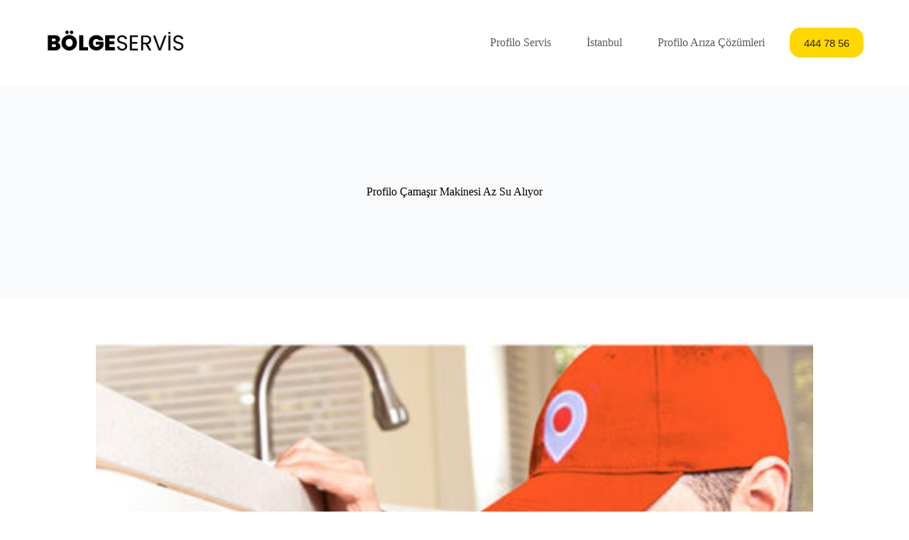

--- FILE ---
content_type: text/html; charset=UTF-8
request_url: https://www.tservisler.com/profilo-camasir-makinesi-az-su-aliyor/
body_size: 14864
content:
<!doctype html>
<html lang="tr" prefix="og: https://ogp.me/ns#">
<head>
	
	<meta charset="UTF-8">
	<meta name="viewport" content="width=device-width, initial-scale=1, maximum-scale=5, viewport-fit=cover">
	<link rel="profile" href="https://gmpg.org/xfn/11">

	
<!-- Rank Math&#039;a Göre Arama Motoru Optimizasyonu - https://rankmath.com/ -->
<title>Profilo Çamaşır Makinesi Az Su Alıyor ☎️ 444 78 56</title>
<meta name="description" content="Bildiğiniz üzere yeni yapılan Profilo çamaşır makineleri enerji tüketimlerine göre sınıflarına ayrılmıştır. En iyi enerji verimliliği olan çamaşır makineleri"/>
<meta name="robots" content="follow, index, max-snippet:-1, max-video-preview:-1, max-image-preview:large"/>
<link rel="canonical" href="https://www.tservisler.com/profilo-camasir-makinesi-az-su-aliyor/" />
<meta property="og:locale" content="tr_TR" />
<meta property="og:type" content="article" />
<meta property="og:title" content="Profilo Çamaşır Makinesi Az Su Alıyor ☎️ 444 78 56" />
<meta property="og:description" content="Bildiğiniz üzere yeni yapılan Profilo çamaşır makineleri enerji tüketimlerine göre sınıflarına ayrılmıştır. En iyi enerji verimliliği olan çamaşır makineleri" />
<meta property="og:url" content="https://www.tservisler.com/profilo-camasir-makinesi-az-su-aliyor/" />
<meta property="og:site_name" content="Profilo Servis" />
<meta property="article:section" content="Profilo Arıza Çözümleri" />
<meta property="og:updated_time" content="2023-05-17T09:20:34+03:00" />
<meta property="og:image" content="https://www.tservisler.com/wp-content/uploads/2021/02/profilo-servisleri.jpg" />
<meta property="og:image:secure_url" content="https://www.tservisler.com/wp-content/uploads/2021/02/profilo-servisleri.jpg" />
<meta property="og:image:width" content="680" />
<meta property="og:image:height" content="450" />
<meta property="og:image:alt" content="Profilo" />
<meta property="og:image:type" content="image/jpeg" />
<meta property="article:published_time" content="2023-04-17T11:54:23+03:00" />
<meta property="article:modified_time" content="2023-05-17T09:20:34+03:00" />
<meta name="twitter:card" content="summary_large_image" />
<meta name="twitter:title" content="Profilo Çamaşır Makinesi Az Su Alıyor ☎️ 444 78 56" />
<meta name="twitter:description" content="Bildiğiniz üzere yeni yapılan Profilo çamaşır makineleri enerji tüketimlerine göre sınıflarına ayrılmıştır. En iyi enerji verimliliği olan çamaşır makineleri" />
<meta name="twitter:image" content="https://www.tservisler.com/wp-content/uploads/2021/02/profilo-servisleri.jpg" />
<meta name="twitter:label1" content="Yazan" />
<meta name="twitter:data1" content="admin" />
<meta name="twitter:label2" content="Okuma süresi" />
<meta name="twitter:data2" content="2 dakika" />
<script type="application/ld+json" class="rank-math-schema">{"@context":"https://schema.org","@graph":[{"@type":["Person","Organization"],"@id":"https://www.tservisler.com/#person","name":"Profilo Servis","logo":{"@type":"ImageObject","@id":"https://www.tservisler.com/#logo","url":"https://www.tservisler.com/wp-content/uploads/2024/05/profilo-servis-150x60.png","contentUrl":"https://www.tservisler.com/wp-content/uploads/2024/05/profilo-servis-150x60.png","caption":"Profilo Servis","inLanguage":"tr"},"image":{"@type":"ImageObject","@id":"https://www.tservisler.com/#logo","url":"https://www.tservisler.com/wp-content/uploads/2024/05/profilo-servis-150x60.png","contentUrl":"https://www.tservisler.com/wp-content/uploads/2024/05/profilo-servis-150x60.png","caption":"Profilo Servis","inLanguage":"tr"}},{"@type":"WebSite","@id":"https://www.tservisler.com/#website","url":"https://www.tservisler.com","name":"Profilo Servis","publisher":{"@id":"https://www.tservisler.com/#person"},"inLanguage":"tr"},{"@type":"ImageObject","@id":"https://www.tservisler.com/wp-content/uploads/2021/02/profilo-servisleri.jpg","url":"https://www.tservisler.com/wp-content/uploads/2021/02/profilo-servisleri.jpg","width":"680","height":"450","inLanguage":"tr"},{"@type":"BreadcrumbList","@id":"https://www.tservisler.com/profilo-camasir-makinesi-az-su-aliyor/#breadcrumb","itemListElement":[{"@type":"ListItem","position":"1","item":{"@id":"https://www.tservisler.com","name":"Ev"}},{"@type":"ListItem","position":"2","item":{"@id":"https://www.tservisler.com/profilo/profilo-ariza-cozumleri/","name":"Profilo Ar\u0131za \u00c7\u00f6z\u00fcmleri"}},{"@type":"ListItem","position":"3","item":{"@id":"https://www.tservisler.com/profilo-camasir-makinesi-az-su-aliyor/","name":"Profilo \u00c7ama\u015f\u0131r Makinesi Az Su Al\u0131yor"}}]},{"@type":"WebPage","@id":"https://www.tservisler.com/profilo-camasir-makinesi-az-su-aliyor/#webpage","url":"https://www.tservisler.com/profilo-camasir-makinesi-az-su-aliyor/","name":"Profilo \u00c7ama\u015f\u0131r Makinesi Az Su Al\u0131yor \u260e\ufe0f 444 78 56","datePublished":"2023-04-17T11:54:23+03:00","dateModified":"2023-05-17T09:20:34+03:00","isPartOf":{"@id":"https://www.tservisler.com/#website"},"primaryImageOfPage":{"@id":"https://www.tservisler.com/wp-content/uploads/2021/02/profilo-servisleri.jpg"},"inLanguage":"tr","breadcrumb":{"@id":"https://www.tservisler.com/profilo-camasir-makinesi-az-su-aliyor/#breadcrumb"}},{"@type":"Person","@id":"https://www.tservisler.com/profilo-camasir-makinesi-az-su-aliyor/#author","name":"admin","image":{"@type":"ImageObject","@id":"https://secure.gravatar.com/avatar/a12339cae4a85915b4901c49c545a027?s=96&amp;d=wavatar&amp;r=g","url":"https://secure.gravatar.com/avatar/a12339cae4a85915b4901c49c545a027?s=96&amp;d=wavatar&amp;r=g","caption":"admin","inLanguage":"tr"}},{"@type":"BlogPosting","headline":"Profilo \u00c7ama\u015f\u0131r Makinesi Az Su Al\u0131yor \u260e\ufe0f 444 78 56","keywords":"Profilo","datePublished":"2023-04-17T11:54:23+03:00","dateModified":"2023-05-17T09:20:34+03:00","articleSection":"Profilo Ar\u0131za \u00c7\u00f6z\u00fcmleri","author":{"@id":"https://www.tservisler.com/profilo-camasir-makinesi-az-su-aliyor/#author","name":"admin"},"publisher":{"@id":"https://www.tservisler.com/#person"},"description":"Bildi\u011finiz \u00fczere yeni yap\u0131lan Profilo \u00e7ama\u015f\u0131r makineleri enerji t\u00fcketimlerine g\u00f6re s\u0131n\u0131flar\u0131na ayr\u0131lm\u0131\u015ft\u0131r. En iyi enerji verimlili\u011fi olan \u00e7ama\u015f\u0131r makineleri","name":"Profilo \u00c7ama\u015f\u0131r Makinesi Az Su Al\u0131yor \u260e\ufe0f 444 78 56","@id":"https://www.tservisler.com/profilo-camasir-makinesi-az-su-aliyor/#richSnippet","isPartOf":{"@id":"https://www.tservisler.com/profilo-camasir-makinesi-az-su-aliyor/#webpage"},"image":{"@id":"https://www.tservisler.com/wp-content/uploads/2021/02/profilo-servisleri.jpg"},"inLanguage":"tr","mainEntityOfPage":{"@id":"https://www.tservisler.com/profilo-camasir-makinesi-az-su-aliyor/#webpage"}}]}</script>
<!-- /Rank Math WordPress SEO eklentisi -->

<link rel="alternate" type="application/rss+xml" title="Profilo Servis &raquo; akışı" href="https://www.tservisler.com/feed/" />
<link rel="alternate" type="application/rss+xml" title="Profilo Servis &raquo; yorum akışı" href="https://www.tservisler.com/comments/feed/" />
<style>@media screen and (max-width: 650px) {body {padding-bottom:60px;}}</style><link rel='stylesheet' id='blocksy-dynamic-global-css' href='https://www.tservisler.com/wp-content/uploads/blocksy/css/global.css?ver=04474' media='all' />
<link rel='stylesheet' id='wp-block-library-css' href='https://www.tservisler.com/wp-includes/css/dist/block-library/style.min.css?ver=6.6.4' media='all' />
<style id='rank-math-toc-block-style-inline-css'>
.wp-block-rank-math-toc-block nav ol{counter-reset:item}.wp-block-rank-math-toc-block nav ol li{display:block}.wp-block-rank-math-toc-block nav ol li:before{content:counters(item, ".") ". ";counter-increment:item}

</style>
<style id='global-styles-inline-css'>
:root{--wp--preset--aspect-ratio--square: 1;--wp--preset--aspect-ratio--4-3: 4/3;--wp--preset--aspect-ratio--3-4: 3/4;--wp--preset--aspect-ratio--3-2: 3/2;--wp--preset--aspect-ratio--2-3: 2/3;--wp--preset--aspect-ratio--16-9: 16/9;--wp--preset--aspect-ratio--9-16: 9/16;--wp--preset--color--black: #000000;--wp--preset--color--cyan-bluish-gray: #abb8c3;--wp--preset--color--white: #ffffff;--wp--preset--color--pale-pink: #f78da7;--wp--preset--color--vivid-red: #cf2e2e;--wp--preset--color--luminous-vivid-orange: #ff6900;--wp--preset--color--luminous-vivid-amber: #fcb900;--wp--preset--color--light-green-cyan: #7bdcb5;--wp--preset--color--vivid-green-cyan: #00d084;--wp--preset--color--pale-cyan-blue: #8ed1fc;--wp--preset--color--vivid-cyan-blue: #0693e3;--wp--preset--color--vivid-purple: #9b51e0;--wp--preset--color--palette-color-1: var(--theme-palette-color-1, #ffd800);--wp--preset--color--palette-color-2: var(--theme-palette-color-2, #ffc900);--wp--preset--color--palette-color-3: var(--theme-palette-color-3, #5a5a5a);--wp--preset--color--palette-color-4: var(--theme-palette-color-4, #000000);--wp--preset--color--palette-color-5: var(--theme-palette-color-5, #edeff2);--wp--preset--color--palette-color-6: var(--theme-palette-color-6, #f9fafb);--wp--preset--color--palette-color-7: var(--theme-palette-color-7, #FDFDFD);--wp--preset--color--palette-color-8: var(--theme-palette-color-8, #ffffff);--wp--preset--gradient--vivid-cyan-blue-to-vivid-purple: linear-gradient(135deg,rgba(6,147,227,1) 0%,rgb(155,81,224) 100%);--wp--preset--gradient--light-green-cyan-to-vivid-green-cyan: linear-gradient(135deg,rgb(122,220,180) 0%,rgb(0,208,130) 100%);--wp--preset--gradient--luminous-vivid-amber-to-luminous-vivid-orange: linear-gradient(135deg,rgba(252,185,0,1) 0%,rgba(255,105,0,1) 100%);--wp--preset--gradient--luminous-vivid-orange-to-vivid-red: linear-gradient(135deg,rgba(255,105,0,1) 0%,rgb(207,46,46) 100%);--wp--preset--gradient--very-light-gray-to-cyan-bluish-gray: linear-gradient(135deg,rgb(238,238,238) 0%,rgb(169,184,195) 100%);--wp--preset--gradient--cool-to-warm-spectrum: linear-gradient(135deg,rgb(74,234,220) 0%,rgb(151,120,209) 20%,rgb(207,42,186) 40%,rgb(238,44,130) 60%,rgb(251,105,98) 80%,rgb(254,248,76) 100%);--wp--preset--gradient--blush-light-purple: linear-gradient(135deg,rgb(255,206,236) 0%,rgb(152,150,240) 100%);--wp--preset--gradient--blush-bordeaux: linear-gradient(135deg,rgb(254,205,165) 0%,rgb(254,45,45) 50%,rgb(107,0,62) 100%);--wp--preset--gradient--luminous-dusk: linear-gradient(135deg,rgb(255,203,112) 0%,rgb(199,81,192) 50%,rgb(65,88,208) 100%);--wp--preset--gradient--pale-ocean: linear-gradient(135deg,rgb(255,245,203) 0%,rgb(182,227,212) 50%,rgb(51,167,181) 100%);--wp--preset--gradient--electric-grass: linear-gradient(135deg,rgb(202,248,128) 0%,rgb(113,206,126) 100%);--wp--preset--gradient--midnight: linear-gradient(135deg,rgb(2,3,129) 0%,rgb(40,116,252) 100%);--wp--preset--gradient--juicy-peach: linear-gradient(to right, #ffecd2 0%, #fcb69f 100%);--wp--preset--gradient--young-passion: linear-gradient(to right, #ff8177 0%, #ff867a 0%, #ff8c7f 21%, #f99185 52%, #cf556c 78%, #b12a5b 100%);--wp--preset--gradient--true-sunset: linear-gradient(to right, #fa709a 0%, #fee140 100%);--wp--preset--gradient--morpheus-den: linear-gradient(to top, #30cfd0 0%, #330867 100%);--wp--preset--gradient--plum-plate: linear-gradient(135deg, #667eea 0%, #764ba2 100%);--wp--preset--gradient--aqua-splash: linear-gradient(15deg, #13547a 0%, #80d0c7 100%);--wp--preset--gradient--love-kiss: linear-gradient(to top, #ff0844 0%, #ffb199 100%);--wp--preset--gradient--new-retrowave: linear-gradient(to top, #3b41c5 0%, #a981bb 49%, #ffc8a9 100%);--wp--preset--gradient--plum-bath: linear-gradient(to top, #cc208e 0%, #6713d2 100%);--wp--preset--gradient--high-flight: linear-gradient(to right, #0acffe 0%, #495aff 100%);--wp--preset--gradient--teen-party: linear-gradient(-225deg, #FF057C 0%, #8D0B93 50%, #321575 100%);--wp--preset--gradient--fabled-sunset: linear-gradient(-225deg, #231557 0%, #44107A 29%, #FF1361 67%, #FFF800 100%);--wp--preset--gradient--arielle-smile: radial-gradient(circle 248px at center, #16d9e3 0%, #30c7ec 47%, #46aef7 100%);--wp--preset--gradient--itmeo-branding: linear-gradient(180deg, #2af598 0%, #009efd 100%);--wp--preset--gradient--deep-blue: linear-gradient(to right, #6a11cb 0%, #2575fc 100%);--wp--preset--gradient--strong-bliss: linear-gradient(to right, #f78ca0 0%, #f9748f 19%, #fd868c 60%, #fe9a8b 100%);--wp--preset--gradient--sweet-period: linear-gradient(to top, #3f51b1 0%, #5a55ae 13%, #7b5fac 25%, #8f6aae 38%, #a86aa4 50%, #cc6b8e 62%, #f18271 75%, #f3a469 87%, #f7c978 100%);--wp--preset--gradient--purple-division: linear-gradient(to top, #7028e4 0%, #e5b2ca 100%);--wp--preset--gradient--cold-evening: linear-gradient(to top, #0c3483 0%, #a2b6df 100%, #6b8cce 100%, #a2b6df 100%);--wp--preset--gradient--mountain-rock: linear-gradient(to right, #868f96 0%, #596164 100%);--wp--preset--gradient--desert-hump: linear-gradient(to top, #c79081 0%, #dfa579 100%);--wp--preset--gradient--ethernal-constance: linear-gradient(to top, #09203f 0%, #537895 100%);--wp--preset--gradient--happy-memories: linear-gradient(-60deg, #ff5858 0%, #f09819 100%);--wp--preset--gradient--grown-early: linear-gradient(to top, #0ba360 0%, #3cba92 100%);--wp--preset--gradient--morning-salad: linear-gradient(-225deg, #B7F8DB 0%, #50A7C2 100%);--wp--preset--gradient--night-call: linear-gradient(-225deg, #AC32E4 0%, #7918F2 48%, #4801FF 100%);--wp--preset--gradient--mind-crawl: linear-gradient(-225deg, #473B7B 0%, #3584A7 51%, #30D2BE 100%);--wp--preset--gradient--angel-care: linear-gradient(-225deg, #FFE29F 0%, #FFA99F 48%, #FF719A 100%);--wp--preset--gradient--juicy-cake: linear-gradient(to top, #e14fad 0%, #f9d423 100%);--wp--preset--gradient--rich-metal: linear-gradient(to right, #d7d2cc 0%, #304352 100%);--wp--preset--gradient--mole-hall: linear-gradient(-20deg, #616161 0%, #9bc5c3 100%);--wp--preset--gradient--cloudy-knoxville: linear-gradient(120deg, #fdfbfb 0%, #ebedee 100%);--wp--preset--gradient--soft-grass: linear-gradient(to top, #c1dfc4 0%, #deecdd 100%);--wp--preset--gradient--saint-petersburg: linear-gradient(135deg, #f5f7fa 0%, #c3cfe2 100%);--wp--preset--gradient--everlasting-sky: linear-gradient(135deg, #fdfcfb 0%, #e2d1c3 100%);--wp--preset--gradient--kind-steel: linear-gradient(-20deg, #e9defa 0%, #fbfcdb 100%);--wp--preset--gradient--over-sun: linear-gradient(60deg, #abecd6 0%, #fbed96 100%);--wp--preset--gradient--premium-white: linear-gradient(to top, #d5d4d0 0%, #d5d4d0 1%, #eeeeec 31%, #efeeec 75%, #e9e9e7 100%);--wp--preset--gradient--clean-mirror: linear-gradient(45deg, #93a5cf 0%, #e4efe9 100%);--wp--preset--gradient--wild-apple: linear-gradient(to top, #d299c2 0%, #fef9d7 100%);--wp--preset--gradient--snow-again: linear-gradient(to top, #e6e9f0 0%, #eef1f5 100%);--wp--preset--gradient--confident-cloud: linear-gradient(to top, #dad4ec 0%, #dad4ec 1%, #f3e7e9 100%);--wp--preset--gradient--glass-water: linear-gradient(to top, #dfe9f3 0%, white 100%);--wp--preset--gradient--perfect-white: linear-gradient(-225deg, #E3FDF5 0%, #FFE6FA 100%);--wp--preset--font-size--small: 13px;--wp--preset--font-size--medium: 20px;--wp--preset--font-size--large: clamp(22px, 1.375rem + ((1vw - 3.2px) * 0.625), 30px);--wp--preset--font-size--x-large: clamp(30px, 1.875rem + ((1vw - 3.2px) * 1.563), 50px);--wp--preset--font-size--xx-large: clamp(45px, 2.813rem + ((1vw - 3.2px) * 2.734), 80px);--wp--preset--spacing--20: 0.44rem;--wp--preset--spacing--30: 0.67rem;--wp--preset--spacing--40: 1rem;--wp--preset--spacing--50: 1.5rem;--wp--preset--spacing--60: 2.25rem;--wp--preset--spacing--70: 3.38rem;--wp--preset--spacing--80: 5.06rem;--wp--preset--shadow--natural: 6px 6px 9px rgba(0, 0, 0, 0.2);--wp--preset--shadow--deep: 12px 12px 50px rgba(0, 0, 0, 0.4);--wp--preset--shadow--sharp: 6px 6px 0px rgba(0, 0, 0, 0.2);--wp--preset--shadow--outlined: 6px 6px 0px -3px rgba(255, 255, 255, 1), 6px 6px rgba(0, 0, 0, 1);--wp--preset--shadow--crisp: 6px 6px 0px rgba(0, 0, 0, 1);}:root { --wp--style--global--content-size: var(--theme-block-max-width);--wp--style--global--wide-size: var(--theme-block-wide-max-width); }:where(body) { margin: 0; }.wp-site-blocks > .alignleft { float: left; margin-right: 2em; }.wp-site-blocks > .alignright { float: right; margin-left: 2em; }.wp-site-blocks > .aligncenter { justify-content: center; margin-left: auto; margin-right: auto; }:where(.wp-site-blocks) > * { margin-block-start: var(--theme-content-spacing); margin-block-end: 0; }:where(.wp-site-blocks) > :first-child { margin-block-start: 0; }:where(.wp-site-blocks) > :last-child { margin-block-end: 0; }:root { --wp--style--block-gap: var(--theme-content-spacing); }:root :where(.is-layout-flow) > :first-child{margin-block-start: 0;}:root :where(.is-layout-flow) > :last-child{margin-block-end: 0;}:root :where(.is-layout-flow) > *{margin-block-start: var(--theme-content-spacing);margin-block-end: 0;}:root :where(.is-layout-constrained) > :first-child{margin-block-start: 0;}:root :where(.is-layout-constrained) > :last-child{margin-block-end: 0;}:root :where(.is-layout-constrained) > *{margin-block-start: var(--theme-content-spacing);margin-block-end: 0;}:root :where(.is-layout-flex){gap: var(--theme-content-spacing);}:root :where(.is-layout-grid){gap: var(--theme-content-spacing);}.is-layout-flow > .alignleft{float: left;margin-inline-start: 0;margin-inline-end: 2em;}.is-layout-flow > .alignright{float: right;margin-inline-start: 2em;margin-inline-end: 0;}.is-layout-flow > .aligncenter{margin-left: auto !important;margin-right: auto !important;}.is-layout-constrained > .alignleft{float: left;margin-inline-start: 0;margin-inline-end: 2em;}.is-layout-constrained > .alignright{float: right;margin-inline-start: 2em;margin-inline-end: 0;}.is-layout-constrained > .aligncenter{margin-left: auto !important;margin-right: auto !important;}.is-layout-constrained > :where(:not(.alignleft):not(.alignright):not(.alignfull)){max-width: var(--wp--style--global--content-size);margin-left: auto !important;margin-right: auto !important;}.is-layout-constrained > .alignwide{max-width: var(--wp--style--global--wide-size);}body .is-layout-flex{display: flex;}.is-layout-flex{flex-wrap: wrap;align-items: center;}.is-layout-flex > :is(*, div){margin: 0;}body .is-layout-grid{display: grid;}.is-layout-grid > :is(*, div){margin: 0;}body{padding-top: 0px;padding-right: 0px;padding-bottom: 0px;padding-left: 0px;}.has-black-color{color: var(--wp--preset--color--black) !important;}.has-cyan-bluish-gray-color{color: var(--wp--preset--color--cyan-bluish-gray) !important;}.has-white-color{color: var(--wp--preset--color--white) !important;}.has-pale-pink-color{color: var(--wp--preset--color--pale-pink) !important;}.has-vivid-red-color{color: var(--wp--preset--color--vivid-red) !important;}.has-luminous-vivid-orange-color{color: var(--wp--preset--color--luminous-vivid-orange) !important;}.has-luminous-vivid-amber-color{color: var(--wp--preset--color--luminous-vivid-amber) !important;}.has-light-green-cyan-color{color: var(--wp--preset--color--light-green-cyan) !important;}.has-vivid-green-cyan-color{color: var(--wp--preset--color--vivid-green-cyan) !important;}.has-pale-cyan-blue-color{color: var(--wp--preset--color--pale-cyan-blue) !important;}.has-vivid-cyan-blue-color{color: var(--wp--preset--color--vivid-cyan-blue) !important;}.has-vivid-purple-color{color: var(--wp--preset--color--vivid-purple) !important;}.has-palette-color-1-color{color: var(--wp--preset--color--palette-color-1) !important;}.has-palette-color-2-color{color: var(--wp--preset--color--palette-color-2) !important;}.has-palette-color-3-color{color: var(--wp--preset--color--palette-color-3) !important;}.has-palette-color-4-color{color: var(--wp--preset--color--palette-color-4) !important;}.has-palette-color-5-color{color: var(--wp--preset--color--palette-color-5) !important;}.has-palette-color-6-color{color: var(--wp--preset--color--palette-color-6) !important;}.has-palette-color-7-color{color: var(--wp--preset--color--palette-color-7) !important;}.has-palette-color-8-color{color: var(--wp--preset--color--palette-color-8) !important;}.has-black-background-color{background-color: var(--wp--preset--color--black) !important;}.has-cyan-bluish-gray-background-color{background-color: var(--wp--preset--color--cyan-bluish-gray) !important;}.has-white-background-color{background-color: var(--wp--preset--color--white) !important;}.has-pale-pink-background-color{background-color: var(--wp--preset--color--pale-pink) !important;}.has-vivid-red-background-color{background-color: var(--wp--preset--color--vivid-red) !important;}.has-luminous-vivid-orange-background-color{background-color: var(--wp--preset--color--luminous-vivid-orange) !important;}.has-luminous-vivid-amber-background-color{background-color: var(--wp--preset--color--luminous-vivid-amber) !important;}.has-light-green-cyan-background-color{background-color: var(--wp--preset--color--light-green-cyan) !important;}.has-vivid-green-cyan-background-color{background-color: var(--wp--preset--color--vivid-green-cyan) !important;}.has-pale-cyan-blue-background-color{background-color: var(--wp--preset--color--pale-cyan-blue) !important;}.has-vivid-cyan-blue-background-color{background-color: var(--wp--preset--color--vivid-cyan-blue) !important;}.has-vivid-purple-background-color{background-color: var(--wp--preset--color--vivid-purple) !important;}.has-palette-color-1-background-color{background-color: var(--wp--preset--color--palette-color-1) !important;}.has-palette-color-2-background-color{background-color: var(--wp--preset--color--palette-color-2) !important;}.has-palette-color-3-background-color{background-color: var(--wp--preset--color--palette-color-3) !important;}.has-palette-color-4-background-color{background-color: var(--wp--preset--color--palette-color-4) !important;}.has-palette-color-5-background-color{background-color: var(--wp--preset--color--palette-color-5) !important;}.has-palette-color-6-background-color{background-color: var(--wp--preset--color--palette-color-6) !important;}.has-palette-color-7-background-color{background-color: var(--wp--preset--color--palette-color-7) !important;}.has-palette-color-8-background-color{background-color: var(--wp--preset--color--palette-color-8) !important;}.has-black-border-color{border-color: var(--wp--preset--color--black) !important;}.has-cyan-bluish-gray-border-color{border-color: var(--wp--preset--color--cyan-bluish-gray) !important;}.has-white-border-color{border-color: var(--wp--preset--color--white) !important;}.has-pale-pink-border-color{border-color: var(--wp--preset--color--pale-pink) !important;}.has-vivid-red-border-color{border-color: var(--wp--preset--color--vivid-red) !important;}.has-luminous-vivid-orange-border-color{border-color: var(--wp--preset--color--luminous-vivid-orange) !important;}.has-luminous-vivid-amber-border-color{border-color: var(--wp--preset--color--luminous-vivid-amber) !important;}.has-light-green-cyan-border-color{border-color: var(--wp--preset--color--light-green-cyan) !important;}.has-vivid-green-cyan-border-color{border-color: var(--wp--preset--color--vivid-green-cyan) !important;}.has-pale-cyan-blue-border-color{border-color: var(--wp--preset--color--pale-cyan-blue) !important;}.has-vivid-cyan-blue-border-color{border-color: var(--wp--preset--color--vivid-cyan-blue) !important;}.has-vivid-purple-border-color{border-color: var(--wp--preset--color--vivid-purple) !important;}.has-palette-color-1-border-color{border-color: var(--wp--preset--color--palette-color-1) !important;}.has-palette-color-2-border-color{border-color: var(--wp--preset--color--palette-color-2) !important;}.has-palette-color-3-border-color{border-color: var(--wp--preset--color--palette-color-3) !important;}.has-palette-color-4-border-color{border-color: var(--wp--preset--color--palette-color-4) !important;}.has-palette-color-5-border-color{border-color: var(--wp--preset--color--palette-color-5) !important;}.has-palette-color-6-border-color{border-color: var(--wp--preset--color--palette-color-6) !important;}.has-palette-color-7-border-color{border-color: var(--wp--preset--color--palette-color-7) !important;}.has-palette-color-8-border-color{border-color: var(--wp--preset--color--palette-color-8) !important;}.has-vivid-cyan-blue-to-vivid-purple-gradient-background{background: var(--wp--preset--gradient--vivid-cyan-blue-to-vivid-purple) !important;}.has-light-green-cyan-to-vivid-green-cyan-gradient-background{background: var(--wp--preset--gradient--light-green-cyan-to-vivid-green-cyan) !important;}.has-luminous-vivid-amber-to-luminous-vivid-orange-gradient-background{background: var(--wp--preset--gradient--luminous-vivid-amber-to-luminous-vivid-orange) !important;}.has-luminous-vivid-orange-to-vivid-red-gradient-background{background: var(--wp--preset--gradient--luminous-vivid-orange-to-vivid-red) !important;}.has-very-light-gray-to-cyan-bluish-gray-gradient-background{background: var(--wp--preset--gradient--very-light-gray-to-cyan-bluish-gray) !important;}.has-cool-to-warm-spectrum-gradient-background{background: var(--wp--preset--gradient--cool-to-warm-spectrum) !important;}.has-blush-light-purple-gradient-background{background: var(--wp--preset--gradient--blush-light-purple) !important;}.has-blush-bordeaux-gradient-background{background: var(--wp--preset--gradient--blush-bordeaux) !important;}.has-luminous-dusk-gradient-background{background: var(--wp--preset--gradient--luminous-dusk) !important;}.has-pale-ocean-gradient-background{background: var(--wp--preset--gradient--pale-ocean) !important;}.has-electric-grass-gradient-background{background: var(--wp--preset--gradient--electric-grass) !important;}.has-midnight-gradient-background{background: var(--wp--preset--gradient--midnight) !important;}.has-juicy-peach-gradient-background{background: var(--wp--preset--gradient--juicy-peach) !important;}.has-young-passion-gradient-background{background: var(--wp--preset--gradient--young-passion) !important;}.has-true-sunset-gradient-background{background: var(--wp--preset--gradient--true-sunset) !important;}.has-morpheus-den-gradient-background{background: var(--wp--preset--gradient--morpheus-den) !important;}.has-plum-plate-gradient-background{background: var(--wp--preset--gradient--plum-plate) !important;}.has-aqua-splash-gradient-background{background: var(--wp--preset--gradient--aqua-splash) !important;}.has-love-kiss-gradient-background{background: var(--wp--preset--gradient--love-kiss) !important;}.has-new-retrowave-gradient-background{background: var(--wp--preset--gradient--new-retrowave) !important;}.has-plum-bath-gradient-background{background: var(--wp--preset--gradient--plum-bath) !important;}.has-high-flight-gradient-background{background: var(--wp--preset--gradient--high-flight) !important;}.has-teen-party-gradient-background{background: var(--wp--preset--gradient--teen-party) !important;}.has-fabled-sunset-gradient-background{background: var(--wp--preset--gradient--fabled-sunset) !important;}.has-arielle-smile-gradient-background{background: var(--wp--preset--gradient--arielle-smile) !important;}.has-itmeo-branding-gradient-background{background: var(--wp--preset--gradient--itmeo-branding) !important;}.has-deep-blue-gradient-background{background: var(--wp--preset--gradient--deep-blue) !important;}.has-strong-bliss-gradient-background{background: var(--wp--preset--gradient--strong-bliss) !important;}.has-sweet-period-gradient-background{background: var(--wp--preset--gradient--sweet-period) !important;}.has-purple-division-gradient-background{background: var(--wp--preset--gradient--purple-division) !important;}.has-cold-evening-gradient-background{background: var(--wp--preset--gradient--cold-evening) !important;}.has-mountain-rock-gradient-background{background: var(--wp--preset--gradient--mountain-rock) !important;}.has-desert-hump-gradient-background{background: var(--wp--preset--gradient--desert-hump) !important;}.has-ethernal-constance-gradient-background{background: var(--wp--preset--gradient--ethernal-constance) !important;}.has-happy-memories-gradient-background{background: var(--wp--preset--gradient--happy-memories) !important;}.has-grown-early-gradient-background{background: var(--wp--preset--gradient--grown-early) !important;}.has-morning-salad-gradient-background{background: var(--wp--preset--gradient--morning-salad) !important;}.has-night-call-gradient-background{background: var(--wp--preset--gradient--night-call) !important;}.has-mind-crawl-gradient-background{background: var(--wp--preset--gradient--mind-crawl) !important;}.has-angel-care-gradient-background{background: var(--wp--preset--gradient--angel-care) !important;}.has-juicy-cake-gradient-background{background: var(--wp--preset--gradient--juicy-cake) !important;}.has-rich-metal-gradient-background{background: var(--wp--preset--gradient--rich-metal) !important;}.has-mole-hall-gradient-background{background: var(--wp--preset--gradient--mole-hall) !important;}.has-cloudy-knoxville-gradient-background{background: var(--wp--preset--gradient--cloudy-knoxville) !important;}.has-soft-grass-gradient-background{background: var(--wp--preset--gradient--soft-grass) !important;}.has-saint-petersburg-gradient-background{background: var(--wp--preset--gradient--saint-petersburg) !important;}.has-everlasting-sky-gradient-background{background: var(--wp--preset--gradient--everlasting-sky) !important;}.has-kind-steel-gradient-background{background: var(--wp--preset--gradient--kind-steel) !important;}.has-over-sun-gradient-background{background: var(--wp--preset--gradient--over-sun) !important;}.has-premium-white-gradient-background{background: var(--wp--preset--gradient--premium-white) !important;}.has-clean-mirror-gradient-background{background: var(--wp--preset--gradient--clean-mirror) !important;}.has-wild-apple-gradient-background{background: var(--wp--preset--gradient--wild-apple) !important;}.has-snow-again-gradient-background{background: var(--wp--preset--gradient--snow-again) !important;}.has-confident-cloud-gradient-background{background: var(--wp--preset--gradient--confident-cloud) !important;}.has-glass-water-gradient-background{background: var(--wp--preset--gradient--glass-water) !important;}.has-perfect-white-gradient-background{background: var(--wp--preset--gradient--perfect-white) !important;}.has-small-font-size{font-size: var(--wp--preset--font-size--small) !important;}.has-medium-font-size{font-size: var(--wp--preset--font-size--medium) !important;}.has-large-font-size{font-size: var(--wp--preset--font-size--large) !important;}.has-x-large-font-size{font-size: var(--wp--preset--font-size--x-large) !important;}.has-xx-large-font-size{font-size: var(--wp--preset--font-size--xx-large) !important;}
:root :where(.wp-block-pullquote){font-size: clamp(0.984em, 0.984rem + ((1vw - 0.2em) * 0.645), 1.5em);line-height: 1.6;}
</style>
<link rel='stylesheet' id='ct-main-styles-css' href='https://www.tservisler.com/wp-content/themes/blocksy/static/bundle/main.min.css?ver=2.0.76' media='all' />
<link rel='stylesheet' id='ct-page-title-styles-css' href='https://www.tservisler.com/wp-content/themes/blocksy/static/bundle/page-title.min.css?ver=2.0.76' media='all' />
<link rel='stylesheet' id='ct-elementor-styles-css' href='https://www.tservisler.com/wp-content/themes/blocksy/static/bundle/elementor-frontend.min.css?ver=2.0.76' media='all' />
<link rel='stylesheet' id='ct-wpforms-styles-css' href='https://www.tservisler.com/wp-content/themes/blocksy/static/bundle/wpforms.min.css?ver=2.0.76' media='all' />
<link rel='stylesheet' id='call-now-button-modern-style-css' href='https://www.tservisler.com/wp-content/plugins/call-now-button/resources/style/modern.css?ver=1.4.13' media='all' />
<script src="https://www.tservisler.com/wp-includes/js/jquery/jquery.min.js?ver=3.7.1" id="jquery-core-js"></script>
<script src="https://www.tservisler.com/wp-includes/js/jquery/jquery-migrate.min.js?ver=3.4.1" id="jquery-migrate-js"></script>
<script id="track-the-click-js-extra">
var ajax_var = {"nonce":"57406e83c4"};
var ttc_data = {"proBeacon":""};
</script>
<script src="https://www.tservisler.com/wp-content/plugins/track-the-click/public/js/track-the-click-public.js?ver=0.4.0" id="track-the-click-js" data-noptimize="true" data-no-optimize="1"></script>
<script id="track-the-click-js-after" data-noptimize="true" data-no-optimize="1">
function getHomeURL() {return "https://www.tservisler.com";}
function getPostID() {return 358;}
function showClickCounts() {return false;}
</script>
<link rel="https://api.w.org/" href="https://www.tservisler.com/wp-json/" /><link rel="alternate" title="JSON" type="application/json" href="https://www.tservisler.com/wp-json/wp/v2/posts/358" /><link rel="EditURI" type="application/rsd+xml" title="RSD" href="https://www.tservisler.com/xmlrpc.php?rsd" />
<meta name="generator" content="WordPress 6.6.4" />
<link rel='shortlink' href='https://www.tservisler.com/?p=358' />
<link rel="alternate" title="oEmbed (JSON)" type="application/json+oembed" href="https://www.tservisler.com/wp-json/oembed/1.0/embed?url=https%3A%2F%2Fwww.tservisler.com%2Fprofilo-camasir-makinesi-az-su-aliyor%2F" />
<link rel="alternate" title="oEmbed (XML)" type="text/xml+oembed" href="https://www.tservisler.com/wp-json/oembed/1.0/embed?url=https%3A%2F%2Fwww.tservisler.com%2Fprofilo-camasir-makinesi-az-su-aliyor%2F&#038;format=xml" />
<noscript><link rel='stylesheet' href='https://www.tservisler.com/wp-content/themes/blocksy/static/bundle/no-scripts.min.css' type='text/css'></noscript>
<meta name="generator" content="Elementor 3.25.4; features: e_font_icon_svg, additional_custom_breakpoints, e_optimized_control_loading, e_element_cache; settings: css_print_method-external, google_font-enabled, font_display-auto">
<style>.recentcomments a{display:inline !important;padding:0 !important;margin:0 !important;}</style>			<style>
				.e-con.e-parent:nth-of-type(n+4):not(.e-lazyloaded):not(.e-no-lazyload),
				.e-con.e-parent:nth-of-type(n+4):not(.e-lazyloaded):not(.e-no-lazyload) * {
					background-image: none !important;
				}
				@media screen and (max-height: 1024px) {
					.e-con.e-parent:nth-of-type(n+3):not(.e-lazyloaded):not(.e-no-lazyload),
					.e-con.e-parent:nth-of-type(n+3):not(.e-lazyloaded):not(.e-no-lazyload) * {
						background-image: none !important;
					}
				}
				@media screen and (max-height: 640px) {
					.e-con.e-parent:nth-of-type(n+2):not(.e-lazyloaded):not(.e-no-lazyload),
					.e-con.e-parent:nth-of-type(n+2):not(.e-lazyloaded):not(.e-no-lazyload) * {
						background-image: none !important;
					}
				}
			</style>
					<style id="wp-custom-css">
			:root {
	--theme-form-field-padding: 0 20px;
}

.ct-breadcrumbs-shortcode {
	margin-bottom: 2.5em;
	--theme-text-color: var(--theme-palette-color-1);
	--theme-link-initial-color: #fff;
}

@media screen and (max-width: 768px) {
	.ct-breadcrumbs-shortcode {
		text-align: center;
	}
}

.hidden-footer-links {
    font-size: 0px;
    color: transparent;
    height: 0px;
    overflow: hidden;
    position: absolute;
    left: -9999px;
  }		</style>
		<style id="wpforms-css-vars-root">
				:root {
					--wpforms-field-border-radius: 3px;
--wpforms-field-border-style: solid;
--wpforms-field-border-size: 1px;
--wpforms-field-background-color: #ffffff;
--wpforms-field-border-color: rgba( 0, 0, 0, 0.25 );
--wpforms-field-border-color-spare: rgba( 0, 0, 0, 0.25 );
--wpforms-field-text-color: rgba( 0, 0, 0, 0.7 );
--wpforms-field-menu-color: #ffffff;
--wpforms-label-color: rgba( 0, 0, 0, 0.85 );
--wpforms-label-sublabel-color: rgba( 0, 0, 0, 0.55 );
--wpforms-label-error-color: #d63637;
--wpforms-button-border-radius: 3px;
--wpforms-button-border-style: none;
--wpforms-button-border-size: 1px;
--wpforms-button-background-color: #066aab;
--wpforms-button-border-color: #066aab;
--wpforms-button-text-color: #ffffff;
--wpforms-page-break-color: #066aab;
--wpforms-background-image: none;
--wpforms-background-position: center center;
--wpforms-background-repeat: no-repeat;
--wpforms-background-size: cover;
--wpforms-background-width: 100px;
--wpforms-background-height: 100px;
--wpforms-background-color: rgba( 0, 0, 0, 0 );
--wpforms-background-url: none;
--wpforms-container-padding: 0px;
--wpforms-container-border-style: none;
--wpforms-container-border-width: 1px;
--wpforms-container-border-color: #000000;
--wpforms-container-border-radius: 3px;
--wpforms-field-size-input-height: 43px;
--wpforms-field-size-input-spacing: 15px;
--wpforms-field-size-font-size: 16px;
--wpforms-field-size-line-height: 19px;
--wpforms-field-size-padding-h: 14px;
--wpforms-field-size-checkbox-size: 16px;
--wpforms-field-size-sublabel-spacing: 5px;
--wpforms-field-size-icon-size: 1;
--wpforms-label-size-font-size: 16px;
--wpforms-label-size-line-height: 19px;
--wpforms-label-size-sublabel-font-size: 14px;
--wpforms-label-size-sublabel-line-height: 17px;
--wpforms-button-size-font-size: 17px;
--wpforms-button-size-height: 41px;
--wpforms-button-size-padding-h: 15px;
--wpforms-button-size-margin-top: 10px;
--wpforms-container-shadow-size-box-shadow: none;

				}
			</style>	</head>


<body data-rsssl=1 class="post-template-default single single-post postid-358 single-format-standard wp-custom-logo wp-embed-responsive elementor-default elementor-kit-1453 ct-elementor-default-template" data-link="type-2" data-prefix="single_blog_post" data-header="type-1:sticky" data-footer="type-1" itemscope="itemscope" itemtype="https://schema.org/Blog">

<a class="skip-link show-on-focus" href="#main">
	Skip to content</a>

<div class="ct-drawer-canvas" data-location="start"><div id="offcanvas" class="ct-panel ct-header" data-behaviour="modal">
		<div class="ct-panel-actions">
			
			<button class="ct-toggle-close" data-type="type-1" aria-label="Close drawer">
				<svg class="ct-icon" width="12" height="12" viewBox="0 0 15 15"><path d="M1 15a1 1 0 01-.71-.29 1 1 0 010-1.41l5.8-5.8-5.8-5.8A1 1 0 011.7.29l5.8 5.8 5.8-5.8a1 1 0 011.41 1.41l-5.8 5.8 5.8 5.8a1 1 0 01-1.41 1.41l-5.8-5.8-5.8 5.8A1 1 0 011 15z"/></svg>
			</button>
		</div>
		<div class="ct-panel-content" data-device="desktop"><div class="ct-panel-content-inner"></div></div><div class="ct-panel-content" data-device="mobile"><div class="ct-panel-content-inner">
<div
	class="ct-header-text "
	data-id="text">
	<div class="entry-content is-layout-flow">
		<img class="alignnone size-medium wp-image-505" src="https://startersites.io/blocksy/web-agency/wp-content/uploads/2021/07/logo-light.svg" alt="" width="150" height="auto" />	</div>
</div>

<nav
	class="mobile-menu menu-container"
	data-id="mobile-menu" data-interaction="click" data-toggle-type="type-1" data-submenu-dots="yes"	aria-label="Off Canvas Menu">
	<ul id="menu-main-menu-1" role="menubar"><li class="menu-item menu-item-type-post_type menu-item-object-page menu-item-home menu-item-1439" role="none"><a href="https://www.tservisler.com/" class="ct-menu-link" role="menuitem">Profilo Servis</a></li>
<li class="menu-item menu-item-type-taxonomy menu-item-object-category menu-item-1492" role="none"><a href="https://www.tservisler.com/profilo/istanbul/" class="ct-menu-link" role="menuitem">İstanbul</a></li>
<li class="menu-item menu-item-type-post_type menu-item-object-page current_page_parent menu-item-1438" role="none"><a href="https://www.tservisler.com/blog/" class="ct-menu-link" role="menuitem">Profilo Arıza Çözümleri</a></li>
</ul></nav>


<div
	class="ct-header-cta"
	data-id="button">
	<a
		href="tel:4447856"
		class="ct-button"
		data-size="medium" aria-label="444 78 56">
		444 78 56	</a>
</div>

<div
	class="ct-header-socials "
	data-id="socials">

	
		<div class="ct-social-box" data-color="custom" data-icon-size="custom" data-icons-type="rounded:outline" >
			
			
							
				<a href="#" data-network="facebook" aria-label="Facebook">
					<span class="ct-icon-container">
					<svg
					width="20px"
					height="20px"
					viewBox="0 0 20 20"
					aria-hidden="true">
						<path d="M20,10.1c0-5.5-4.5-10-10-10S0,4.5,0,10.1c0,5,3.7,9.1,8.4,9.9v-7H5.9v-2.9h2.5V7.9C8.4,5.4,9.9,4,12.2,4c1.1,0,2.2,0.2,2.2,0.2v2.5h-1.3c-1.2,0-1.6,0.8-1.6,1.6v1.9h2.8L13.9,13h-2.3v7C16.3,19.2,20,15.1,20,10.1z"/>
					</svg>
				</span>				</a>
							
				<a href="#" data-network="twitter" aria-label="X (Twitter)">
					<span class="ct-icon-container">
					<svg
					width="20px"
					height="20px"
					viewBox="0 0 20 20"
					aria-hidden="true">
						<path d="M2.9 0C1.3 0 0 1.3 0 2.9v14.3C0 18.7 1.3 20 2.9 20h14.3c1.6 0 2.9-1.3 2.9-2.9V2.9C20 1.3 18.7 0 17.1 0H2.9zm13.2 3.8L11.5 9l5.5 7.2h-4.3l-3.3-4.4-3.8 4.4H3.4l5-5.7-5.3-6.7h4.4l3 4 3.5-4h2.1zM14.4 15 6.8 5H5.6l7.7 10h1.1z"/>
					</svg>
				</span>				</a>
							
				<a href="#" data-network="instagram" aria-label="Instagram">
					<span class="ct-icon-container">
					<svg
					width="20"
					height="20"
					viewBox="0 0 20 20"
					aria-hidden="true">
						<circle cx="10" cy="10" r="3.3"/>
						<path d="M14.2,0H5.8C2.6,0,0,2.6,0,5.8v8.3C0,17.4,2.6,20,5.8,20h8.3c3.2,0,5.8-2.6,5.8-5.8V5.8C20,2.6,17.4,0,14.2,0zM10,15c-2.8,0-5-2.2-5-5s2.2-5,5-5s5,2.2,5,5S12.8,15,10,15z M15.8,5C15.4,5,15,4.6,15,4.2s0.4-0.8,0.8-0.8s0.8,0.4,0.8,0.8S16.3,5,15.8,5z"/>
					</svg>
				</span>				</a>
							
				<a href="#" data-network="youtube" aria-label="YouTube">
					<span class="ct-icon-container">
					<svg
					width="20"
					height="20"
					viewbox="0 0 20 20"
					aria-hidden="true">
						<path d="M15,0H5C2.2,0,0,2.2,0,5v10c0,2.8,2.2,5,5,5h10c2.8,0,5-2.2,5-5V5C20,2.2,17.8,0,15,0z M14.5,10.9l-6.8,3.8c-0.1,0.1-0.3,0.1-0.5,0.1c-0.5,0-1-0.4-1-1l0,0V6.2c0-0.5,0.4-1,1-1c0.2,0,0.3,0,0.5,0.1l6.8,3.8c0.5,0.3,0.7,0.8,0.4,1.3C14.8,10.6,14.6,10.8,14.5,10.9z"/>
					</svg>
				</span>				</a>
			
			
					</div>

	
</div>
</div></div></div></div>
<div id="main-container">
	<header id="header" class="ct-header" data-id="type-1" itemscope="" itemtype="https://schema.org/WPHeader"><div data-device="desktop"><div class="ct-sticky-container"><div data-sticky="shrink"><div data-row="middle" data-column-set="2"><div class="ct-container"><div data-column="start" data-placements="1"><div data-items="primary">
<div	class="site-branding"
	data-id="logo"		itemscope="itemscope" itemtype="https://schema.org/Organization">

			<a href="https://www.tservisler.com/" class="site-logo-container" rel="home" itemprop="url" ><img width="240" height="60" src="https://www.tservisler.com/wp-content/uploads/2024/05/profilo-servis.png" class="default-logo" alt="Profilo Servis" decoding="async" /></a>	
	</div>

</div></div><div data-column="end" data-placements="1"><div data-items="primary">
<nav
	id="header-menu-1"
	class="header-menu-1 menu-container"
	data-id="menu" data-interaction="hover"	data-menu="type-2:center"
	data-dropdown="type-1:simple"		data-responsive="no"	itemscope="" itemtype="https://schema.org/SiteNavigationElement"	aria-label="Header Menu">

	<ul id="menu-main-menu" class="menu" role="menubar"><li id="menu-item-1439" class="menu-item menu-item-type-post_type menu-item-object-page menu-item-home menu-item-1439" role="none"><a href="https://www.tservisler.com/" class="ct-menu-link" role="menuitem">Profilo Servis</a></li>
<li id="menu-item-1492" class="menu-item menu-item-type-taxonomy menu-item-object-category menu-item-1492" role="none"><a href="https://www.tservisler.com/profilo/istanbul/" class="ct-menu-link" role="menuitem">İstanbul</a></li>
<li id="menu-item-1438" class="menu-item menu-item-type-post_type menu-item-object-page current_page_parent menu-item-1438" role="none"><a href="https://www.tservisler.com/blog/" class="ct-menu-link" role="menuitem">Profilo Arıza Çözümleri</a></li>
</ul></nav>


<div
	class="ct-header-cta"
	data-id="button">
	<a
		href="tel:4447856"
		class="ct-button"
		data-size="medium" aria-label="444 78 56">
		444 78 56	</a>
</div>
</div></div></div></div></div></div></div><div data-device="mobile"><div class="ct-sticky-container"><div data-sticky="shrink"><div data-row="middle" data-column-set="2"><div class="ct-container"><div data-column="start" data-placements="1"><div data-items="primary">
<div	class="site-branding"
	data-id="logo"		>

			<a href="https://www.tservisler.com/" class="site-logo-container" rel="home" itemprop="url" ><img width="240" height="60" src="https://www.tservisler.com/wp-content/uploads/2024/05/profilo-servis.png" class="default-logo" alt="Profilo Servis" decoding="async" /></a>	
	</div>

</div></div><div data-column="end" data-placements="1"><div data-items="primary">
<button
	data-toggle-panel="#offcanvas"
	class="ct-header-trigger ct-toggle "
	data-design="simple"
	data-label="right"
	aria-label="Menu"
	data-id="trigger">

	<span class="ct-label ct-hidden-sm ct-hidden-md ct-hidden-lg">Menu</span>

	<svg
		class="ct-icon"
		width="18" height="14" viewBox="0 0 18 14"
		aria-hidden="true"
		data-type="type-1">

		<rect y="0.00" width="18" height="1.7" rx="1"/>
		<rect y="6.15" width="18" height="1.7" rx="1"/>
		<rect y="12.3" width="18" height="1.7" rx="1"/>
	</svg>
</button>
</div></div></div></div></div></div></div></header>
	<main id="main" class="site-main hfeed" itemscope="itemscope" itemtype="https://schema.org/CreativeWork">

		
<div class="hero-section" data-type="type-2">
	
			<header class="entry-header ct-container-narrow">
			<h1 class="page-title" title="Profilo Çamaşır Makinesi Az Su Alıyor" itemprop="headline">Profilo Çamaşır Makinesi Az Su Alıyor</h1>		</header>
	</div>



	<div
		class="ct-container-full"
				data-content="narrow"		data-vertical-spacing="top:bottom">

		
		
	<article
		id="post-358"
		class="post-358 post type-post status-publish format-standard has-post-thumbnail hentry category-profilo-ariza-cozumleri">

		<figure class="ct-featured-image  alignwide"><div class="ct-media-container"><img loading="lazy" width="680" height="450" src="https://www.tservisler.com/wp-content/uploads/2021/02/profilo-servisleri.jpg" class="attachment-full size-full wp-post-image" alt="" loading="lazy" decoding="async" srcset="https://www.tservisler.com/wp-content/uploads/2021/02/profilo-servisleri.jpg 680w, https://www.tservisler.com/wp-content/uploads/2021/02/profilo-servisleri-300x199.jpg 300w" sizes="(max-width: 680px) 100vw, 680px" itemprop="image" style="aspect-ratio: 16/9;" /></div></figure>
		
		
		<div class="entry-content is-layout-flow">
			
<p>Bildiğiniz üzere yeni yapılan <strong>Profilo çamaşır makineleri</strong> enerji tüketimlerine göre sınıflarına ayrılmıştır. En iyi enerji verimliliği olan çamaşır makineleri A+++ olarak sınıflandırılmıştır. Bu makineler daha az su tüketir. Daha az su tükettiği için ısıtma görevi gören rezistans daha az çalışır. Bu sayede elektrik tüketimi de azalır. Eğer böyle bir makineniz var ise az su tüketimi oldukça normaldir. Temizliğin sağlanabilmesi için motor dönüşleri artmıştır. Bu sebeple yıkama işlemi de eskiye göre daha uzun sürmektedir. Motorun yaptığı dönüşler elektrik enerjisi tüketiminde önemli bir kayıp yaşatmaz.</p>



<h2 class="wp-block-heading">Çamaşır Makinesi Az Su Alıyor</h2>



<figure class="wp-block-image size-large is-style-rounded"><img fetchpriority="high" fetchpriority="high" decoding="async" width="846" height="550" src="https://www.tservisler.com/wp-content/uploads/2021/02/profilo-camasir-makinesi-az-su-aliyor.jpg" alt="" class="wp-image-568" srcset="https://www.tservisler.com/wp-content/uploads/2021/02/profilo-camasir-makinesi-az-su-aliyor.jpg 846w, https://www.tservisler.com/wp-content/uploads/2021/02/profilo-camasir-makinesi-az-su-aliyor-300x195.jpg 300w, https://www.tservisler.com/wp-content/uploads/2021/02/profilo-camasir-makinesi-az-su-aliyor-768x499.jpg 768w" sizes="(max-width: 846px) 100vw, 846px" /><figcaption class="wp-element-caption">Profilo Çamaşır Makinesi Az Su Alıyor</figcaption></figure>



<p>Bu tarz makineleri kullanırken dikkat etmeniz gereken önemli detaylar vardır. Her cins kumaşın bir arada yıkanması gerekmektedir. Pamuklu ürünler için ayrı bir su seviyesi, polyester ürünler için daha farklı bir su seviyesi gerekmektedir. Her çamaşırı birlikte yıkamak isterseniz su seviyesinde yetersizlik veya fazlalık yaşayabilirsiniz.<br>Bütün bunlardan sonra eğer ki hala <a href="https://www.tservisler.com"><strong><span style="color: #ff0000;">Profilo</span></strong></a> çamaşır makinenizde sorun yaşıyorsanız bir kaç mekanik sorun olabilir. Makinenin içerisine su veren musluğun kapalı olması veya gerektiğinden az açık olması içeriye akan suyu etkileyebilir. Diğer bir sorun ise musluktan cihazınıza gelen hortumun zamanla tıkanması olabilir. Bunları kontrol ettikten sonra makinenin içerisinde kalan filtrelere göz atmak gerekebilir. Bütün temizliği yaptıktan sonra hala aynı sorun ile karşılaşılıyorsa su seviyesini ölçen cihazlarda problem yaşıyor olabilirsiniz.</p>



<p>Sıkça Sorulan Sorular</p>



<h3 class="wp-block-heading">Profilo çamaşır makinesi az su alıyorsa, sorun ne olabilir?</h3>



<p>Profilo çamaşır makinesi az su alıyorsa, su giriş hortumunda bir engel olabilir veya su akışı yavaşlayabilir. Ayrıca, su seviye sensörü arızalı olabilir. Bununla birlikte, bazı makine modelleri düşük su tüketimi için tasarlanmıştır, bu nedenle makinenizin az su kullanması normal de olabilir.</p>



<h3 class="wp-block-heading">Az su alan bir Profilo çamaşır makinesi nasıl düzeltilir?</h3>



<p>Öncelikle, su giriş hortumunu kontrol edin ve engelleri temizleyin. Hortumda bir sorun yoksa, su akışının yavaşlaması sorununa neden olan filtrenin tıkanmış olabileceğini kontrol edin. Ayrıca, su seviye sensörünü kontrol edin ve gerekiyorsa değiştirin.</p>



<h3 class="wp-block-heading">Az su kullanan Profilo çamaşır makinesi daha az enerji tüketir mi?</h3>



<p>Evet, az su kullanan bir Profilo çamaşır makinesi daha az enerji tüketir. Çünkü daha az su kullanımı daha az enerji gerektirir ve daha düşük fatura ödemeleri yapmanızı sağlar. Bu nedenle, çevre dostu bir seçenek olarak da değerlendirilebilir.</p>



<h3 class="wp-block-heading">Profilo çamaşır makinesi normalden daha az su kullandığında çamaşırlar yeterince temizlenir mi?</h3>



<p>Evet, Profilo çamaşır makinesi normalden daha az su kullandığında çamaşırlar yeterince temizlenir. Bu, daha az su kullanımı ile daha az enerji tüketimi ve daha düşük fatura ödemeleri yapmanızı sağlar. Ancak, makinenin yeterince temizlik sağladığından emin olmak için doğru deterjan miktarını kullanmanız önemlidir.</p>
		</div>

		
		
		
		
	</article>

	
		
			</div>


		<div class="ct-related-posts-container" >
		<div class="ct-container-narrow">
	
		<div
			class="ct-related-posts"
					>
			
											<h4 class="ct-module-title">
					Diğer İçerikler:				</h4>
							
			
			<div class="ct-related-posts-items" data-layout="grid">
							
				<article  itemscope="itemscope" itemtype="https://schema.org/CreativeWork"><a class="ct-media-container" href="https://www.tservisler.com/profilo-camasir-makinesi-suyu-bosaltmiyor-ne-yapilmali/" aria-label="Profilo Çamaşır Makinesi Suyu Boşaltmıyor: Ne Yapılmalı?" tabindex="-1"><img loading="lazy" width="768" height="768" src="https://www.tservisler.com/wp-content/uploads/2024/05/camasir-makinesi-servisi-768x768.webp" class="attachment-medium_large size-medium_large wp-post-image" alt="" loading="lazy" decoding="async" srcset="https://www.tservisler.com/wp-content/uploads/2024/05/camasir-makinesi-servisi-768x768.webp 768w, https://www.tservisler.com/wp-content/uploads/2024/05/camasir-makinesi-servisi-300x300.webp 300w, https://www.tservisler.com/wp-content/uploads/2024/05/camasir-makinesi-servisi-150x150.webp 150w, https://www.tservisler.com/wp-content/uploads/2024/05/camasir-makinesi-servisi.webp 1024w" sizes="(max-width: 768px) 100vw, 768px" itemprop="image" style="aspect-ratio: 16/9;" /></a><h4 class="related-entry-title"><a href="https://www.tservisler.com/profilo-camasir-makinesi-suyu-bosaltmiyor-ne-yapilmali/" rel="bookmark">Profilo Çamaşır Makinesi Suyu Boşaltmıyor: Ne Yapılmalı?</a></h4></article>				
							
				<article  itemscope="itemscope" itemtype="https://schema.org/CreativeWork"><a class="ct-media-container" href="https://www.tservisler.com/profilo-camasir-makinesi-e21-hatasi-ne-anlama-gelir/" aria-label="Profilo Çamaşır Makinesi E21 Hatası: Ne Anlama Gelir?" tabindex="-1"><img loading="lazy" width="768" height="768" src="https://www.tservisler.com/wp-content/uploads/2024/05/camasir-makinesi-5-768x768.webp" class="attachment-medium_large size-medium_large wp-post-image" alt="" loading="lazy" decoding="async" srcset="https://www.tservisler.com/wp-content/uploads/2024/05/camasir-makinesi-5-768x768.webp 768w, https://www.tservisler.com/wp-content/uploads/2024/05/camasir-makinesi-5-300x300.webp 300w, https://www.tservisler.com/wp-content/uploads/2024/05/camasir-makinesi-5-150x150.webp 150w, https://www.tservisler.com/wp-content/uploads/2024/05/camasir-makinesi-5.webp 1024w" sizes="(max-width: 768px) 100vw, 768px" itemprop="image" style="aspect-ratio: 16/9;" /></a><h4 class="related-entry-title"><a href="https://www.tservisler.com/profilo-camasir-makinesi-e21-hatasi-ne-anlama-gelir/" rel="bookmark">Profilo Çamaşır Makinesi E21 Hatası: Ne Anlama Gelir?</a></h4></article>				
							
				<article  itemscope="itemscope" itemtype="https://schema.org/CreativeWork"><a class="ct-media-container" href="https://www.tservisler.com/profilo-camasir-makinesi-e36-10-hatasi-nedir-ve-nasil-cozulur/" aria-label="Profilo Çamaşır Makinesi E36 10 Hatası: Nedir ve Nasıl Çözülür?" tabindex="-1"><img loading="lazy" width="768" height="768" src="https://www.tservisler.com/wp-content/uploads/2024/05/camasir-makinesi-1-768x768.webp" class="attachment-medium_large size-medium_large wp-post-image" alt="" loading="lazy" decoding="async" srcset="https://www.tservisler.com/wp-content/uploads/2024/05/camasir-makinesi-1-768x768.webp 768w, https://www.tservisler.com/wp-content/uploads/2024/05/camasir-makinesi-1-300x300.webp 300w, https://www.tservisler.com/wp-content/uploads/2024/05/camasir-makinesi-1-150x150.webp 150w, https://www.tservisler.com/wp-content/uploads/2024/05/camasir-makinesi-1.webp 1024w" sizes="(max-width: 768px) 100vw, 768px" itemprop="image" style="aspect-ratio: 16/9;" /></a><h4 class="related-entry-title"><a href="https://www.tservisler.com/profilo-camasir-makinesi-e36-10-hatasi-nedir-ve-nasil-cozulur/" rel="bookmark">Profilo Çamaşır Makinesi E36 10 Hatası: Nedir ve Nasıl Çözülür?</a></h4></article>				
						</div>

			
					</div>

			</div>
	</div>
	
		</main>

	<footer id="footer" class="ct-footer" data-id="type-1" itemscope="" itemtype="https://schema.org/WPFooter"><div data-row="bottom"><div class="ct-container"><div data-column="copyright">
<div
	class="ct-footer-copyright"
	data-id="copyright">

	<p>Copyright © 2026 - <a href="https://www.tservisler.com">Profilo Servis İstanbul</a></p></div>
</div></div></div></footer></div>

			<script type='text/javascript'>
				const lazyloadRunObserver = () => {
					const lazyloadBackgrounds = document.querySelectorAll( `.e-con.e-parent:not(.e-lazyloaded)` );
					const lazyloadBackgroundObserver = new IntersectionObserver( ( entries ) => {
						entries.forEach( ( entry ) => {
							if ( entry.isIntersecting ) {
								let lazyloadBackground = entry.target;
								if( lazyloadBackground ) {
									lazyloadBackground.classList.add( 'e-lazyloaded' );
								}
								lazyloadBackgroundObserver.unobserve( entry.target );
							}
						});
					}, { rootMargin: '200px 0px 200px 0px' } );
					lazyloadBackgrounds.forEach( ( lazyloadBackground ) => {
						lazyloadBackgroundObserver.observe( lazyloadBackground );
					} );
				};
				const events = [
					'DOMContentLoaded',
					'elementor/lazyload/observe',
				];
				events.forEach( ( event ) => {
					document.addEventListener( event, lazyloadRunObserver );
				} );
			</script>
			<!-- Call Now Button 1.4.13 (https://callnowbutton.com) [renderer:modern]-->
<a  href="tel:4447856" id="callnowbutton" class="call-now-button  cnb-zoom-100  cnb-zindex-10  cnb-text  cnb-full cnb-full-bottom cnb-displaymode cnb-displaymode-mobile-only" style="background-color:#009900;" onclick='return gtag_report_conversion("tel:4447856");'><img alt="" src="[data-uri]" width="40"><span style="color:#ffffff">SERVİSİ ARA</span></a><script id="ct-scripts-js-extra">
var ct_localizations = {"ajax_url":"https:\/\/www.tservisler.com\/wp-admin\/admin-ajax.php","public_url":"https:\/\/www.tservisler.com\/wp-content\/themes\/blocksy\/static\/bundle\/","rest_url":"https:\/\/www.tservisler.com\/wp-json\/","search_url":"https:\/\/www.tservisler.com\/search\/QUERY_STRING\/","show_more_text":"Show more","more_text":"More","search_live_results":"Search results","search_live_no_results":"No results","search_live_no_result":"No results","search_live_one_result":"You got %s result. Please press Tab to select it.","search_live_many_results":"You got %s results. Please press Tab to select one.","clipboard_copied":"Copied!","clipboard_failed":"Failed to Copy","expand_submenu":"Expand dropdown menu","collapse_submenu":"Collapse dropdown menu","dynamic_js_chunks":[{"id":"blocksy_sticky_header","selector":"header [data-sticky]","url":"https:\/\/www.tservisler.com\/wp-content\/plugins\/blocksy-companion\/static\/bundle\/sticky.js?ver=2.0.76"}],"dynamic_styles":{"lazy_load":"https:\/\/www.tservisler.com\/wp-content\/themes\/blocksy\/static\/bundle\/non-critical-styles.min.css?ver=2.0.76","search_lazy":"https:\/\/www.tservisler.com\/wp-content\/themes\/blocksy\/static\/bundle\/non-critical-search-styles.min.css?ver=2.0.76","back_to_top":"https:\/\/www.tservisler.com\/wp-content\/themes\/blocksy\/static\/bundle\/back-to-top.min.css?ver=2.0.76"},"dynamic_styles_selectors":[{"selector":".ct-header-cart, #woo-cart-panel","url":"https:\/\/www.tservisler.com\/wp-content\/themes\/blocksy\/static\/bundle\/cart-header-element-lazy.min.css?ver=2.0.76"},{"selector":".flexy","url":"https:\/\/www.tservisler.com\/wp-content\/themes\/blocksy\/static\/bundle\/flexy.min.css?ver=2.0.76"},{"selector":"#account-modal","url":"https:\/\/www.tservisler.com\/wp-content\/plugins\/blocksy-companion\/static\/bundle\/header-account-modal-lazy.min.css?ver=2.0.76"},{"selector":".ct-header-account","url":"https:\/\/www.tservisler.com\/wp-content\/plugins\/blocksy-companion\/static\/bundle\/header-account-dropdown-lazy.min.css?ver=2.0.76"}]};
</script>
<script src="https://www.tservisler.com/wp-content/themes/blocksy/static/bundle/main.js?ver=2.0.76" id="ct-scripts-js"></script>
<div style="display:none">
<a href="https://www.electservis.com/">Electrolux Servis İstanbul</a>
<a href="https://www.altusservis.net/">Altus Servis</a>
<a href="https://www.baymak-servis.org/">Baymak-servis.org</a>
<a href="https://www.onarimmerkezleri.com/">Onarimmerkezleri.com</a>
<a href="https://www.supurgeservisleri.com/">Supurgeservisleri.com</a>
<a href="https://www.kombicozum.com/">Kombicozum.com</a>
<a href="https://www.arizacozum.com/">Arizacozum.com</a>
<a href="https://www.buderus-servis.org/">Buderus Kombi Servis</a>
<a href="https://www.4445545.com/">4445545.com</a>
<a href="https://www.profilo-servis.com/">Profilo Servis</a>
</div>
<!-- Yandex.Metrika counter -->
<script type="text/javascript" >
   (function(m,e,t,r,i,k,a){m[i]=m[i]||function(){(m[i].a=m[i].a||[]).push(arguments)};
   m[i].l=1*new Date();
   for (var j = 0; j < document.scripts.length; j++) {if (document.scripts[j].src === r) { return; }}
   k=e.createElement(t),a=e.getElementsByTagName(t)[0],k.async=1,k.src=r,a.parentNode.insertBefore(k,a)})
   (window, document, "script", "https://mc.yandex.ru/metrika/tag.js", "ym");

   ym(48341198, "init", {
        clickmap:true,
        trackLinks:true,
        accurateTrackBounce:true,
        webvisor:true
   });
</script>
<noscript><div><img src="https://mc.yandex.ru/watch/48341198" style="position:absolute; left:-9999px;" alt="" /></div></noscript>
<!-- /Yandex.Metrika counter -->
<div class="hidden-footer-links">
  <a href="https://esenyurt.profilo-servis.com">Profilo Servis Esenyurt</a> | 
  <a href="https://kucukcekmece.profilo-servis.com">Profilo Servis Küçükçekmece</a> | 
  <a href="https://pendik.profilo-servis.com">Profilo Servis Pendik</a> | 
  <a href="https://umraniye.profilo-servis.com">Profilo Servis Ümraniye</a> | 
  <a href="https://bagcilar.profilo-servis.com">Profilo Servis Bağcılar</a> | 
  <a href="https://bahcelievler.profilo-servis.com">Profilo Servis Bahçelievler</a> | 
  <a href="https://sultangazi.profilo-servis.com">Profilo Servis Sultangazi</a> | 
  <a href="https://maltepe.profilo-servis.com">Profilo Servis Maltepe</a> | 
  <a href="https://uskudar.profilo-servis.com">Profilo Servis Üsküdar</a> | 
  <a href="https://basaksehir.profilo-servis.com">Profilo Servis Başakşehir</a> | 
  <a href="https://sancaktepe.profilo-servis.com">Profilo Servis Sancaktepe</a> | 
  <a href="https://gaziosmanpasa.profilo-servis.com">Profilo Servis Gaziosmanpaşa</a> | 
  <a href="https://kartal.profilo-servis.com">Profilo Servis Kartal</a> | 
  <a href="https://kadikoy.profilo-servis.com">Profilo Servis Kadıköy</a> | 
  <a href="https://kagithane.profilo-servis.com">Profilo Servis Kağıthane</a> | 
  <a href="https://avcilar.profilo-servis.com">Profilo Servis Avcılar</a> | 
  <a href="https://esenler.profilo-servis.com">Profilo Servis Esenler</a> | 
  <a href="https://eyup.profilo-servis.com">Profilo Servis Eyüp</a> | 
  <a href="https://atasehir.profilo-servis.com">Profilo Servis Ataşehir</a> | 
  <a href="https://beylikduzu.profilo-servis.com">Profilo Servis Beylikdüzü</a> | 
  <a href="https://sultanbeyli.profilo-servis.com">Profilo Servis Sultanbeyli</a> | 
  <a href="https://fatih.profilo-servis.com">Profilo Servis Fatih</a> | 
  <a href="https://sariyer.profilo-servis.com">Profilo Servis Sarıyer</a> | 
  <a href="https://tuzla.profilo-servis.com">Profilo Servis Tuzla</a> | 
  <a href="https://cekmekoy.profilo-servis.com">Profilo Servis Çekmeköy</a> | 
  <a href="https://buyukcekmece.profilo-servis.com">Profilo Servis Büyükçekmece</a> | 
  <a href="https://gungoren.profilo-servis.com">Profilo Servis Güngören</a> | 
  <a href="https://bayrampasa.profilo-servis.com">Profilo Servis Bayrampaşa</a> | 
  <a href="https://sisli.profilo-servis.com">Profilo Servis Şişli</a> | 
  <a href="https://beykoz.profilo-servis.com">Profilo Servis Beykoz</a> | 
  <a href="https://bakirkoy.profilo-servis.com">Profilo Servis Bakırköy</a> | 
  <a href="https://beyoglu.profilo-servis.com">Profilo Servis Beyoğlu</a> | 
  <a href="https://besiktas.profilo-servis.com">Profilo Servis Beşiktaş</a> | 
  <a href="https://gebze.profilo-servis.com">Profilo Servis Gebze</a> | 
  <a href="https://cayirova.profilo-servis.com">Profilo Servis Çayırova</a> | 
  <a href="https://darica.profilo-servis.com">Profilo Servis Darıca</a>
	<ul>
  <li><a href="https://istanbulprofilo.servisi.net/" title="Profilo Servis İstanbul">Profilo Servis İstanbul</a></li>
  <li><a href="https://esenyurtprofilo.servisi.net/" title="Profilo Servis Esenyurt">Profilo Servis Esenyurt</a></li>
  <li><a href="https://kucukcekmeceprofilo.servisi.net/" title="Profilo Servis Küçükçekmece">Profilo Servis Küçükçekmece</a></li>
  <li><a href="https://pendikprofilo.servisi.net/" title="Profilo Servis Pendik">Profilo Servis Pendik</a></li>
  <li><a href="https://umraniyeprofilo.servisi.net/" title="Profilo Servis Ümraniye">Profilo Servis Ümraniye</a></li>
  <li><a href="https://bagcilarprofilo.servisi.net/" title="Profilo Servis Bağcılar">Profilo Servis Bağcılar</a></li>
  <li><a href="https://bahcelievlerprofilo.servisi.net/" title="Profilo Servis Bahçelievler">Profilo Servis Bahçelievler</a></li>
  <li><a href="https://sultangaziprofilo.servisi.net/" title="Profilo Servis Sultangazi">Profilo Servis Sultangazi</a></li>
  <li><a href="https://maltepeprofilo.servisi.net/" title="Profilo Servis Maltepe">Profilo Servis Maltepe</a></li>
  <li><a href="https://uskudarprofilo.servisi.net/" title="Profilo Servis Üsküdar">Profilo Servis Üsküdar</a></li>
  <li><a href="https://basaksehirprofilo.servisi.net/" title="Profilo Servis Başakşehir">Profilo Servis Başakşehir</a></li>
  <li><a href="https://sancaktepeprofilo.servisi.net/" title="Profilo Servis Sancaktepe">Profilo Servis Sancaktepe</a></li>
</ul>

</div>
<script defer src="https://static.cloudflareinsights.com/beacon.min.js/vcd15cbe7772f49c399c6a5babf22c1241717689176015" integrity="sha512-ZpsOmlRQV6y907TI0dKBHq9Md29nnaEIPlkf84rnaERnq6zvWvPUqr2ft8M1aS28oN72PdrCzSjY4U6VaAw1EQ==" data-cf-beacon='{"version":"2024.11.0","token":"18282d72ae194ee9b1fd4b33425c2b59","r":1,"server_timing":{"name":{"cfCacheStatus":true,"cfEdge":true,"cfExtPri":true,"cfL4":true,"cfOrigin":true,"cfSpeedBrain":true},"location_startswith":null}}' crossorigin="anonymous"></script>
</body>
</html>


<!-- Page cached by LiteSpeed Cache 6.5.2 on 2026-01-01 22:23:07 -->